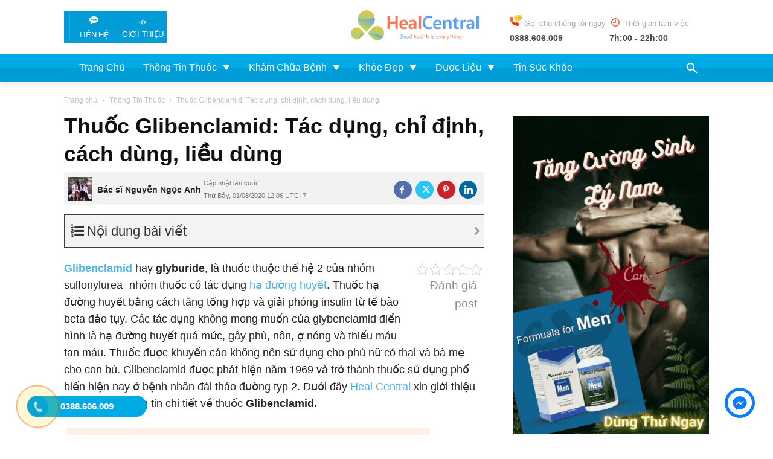

--- FILE ---
content_type: text/html; charset=utf-8
request_url: https://www.google.com/recaptcha/api2/aframe
body_size: 269
content:
<!DOCTYPE HTML><html><head><meta http-equiv="content-type" content="text/html; charset=UTF-8"></head><body><script nonce="K4RAAZwfx1LVLOOMpMLA9w">/** Anti-fraud and anti-abuse applications only. See google.com/recaptcha */ try{var clients={'sodar':'https://pagead2.googlesyndication.com/pagead/sodar?'};window.addEventListener("message",function(a){try{if(a.source===window.parent){var b=JSON.parse(a.data);var c=clients[b['id']];if(c){var d=document.createElement('img');d.src=c+b['params']+'&rc='+(localStorage.getItem("rc::a")?sessionStorage.getItem("rc::b"):"");window.document.body.appendChild(d);sessionStorage.setItem("rc::e",parseInt(sessionStorage.getItem("rc::e")||0)+1);localStorage.setItem("rc::h",'1769519820021');}}}catch(b){}});window.parent.postMessage("_grecaptcha_ready", "*");}catch(b){}</script></body></html>